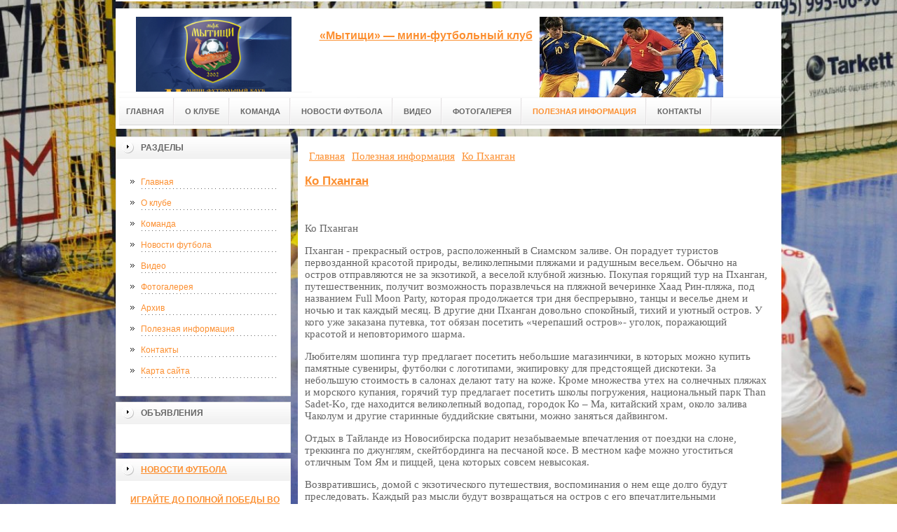

--- FILE ---
content_type: text/html; charset=UTF-8
request_url: http://www.mfcmytischi.ru/poleznaya-informacziya/ko-pxangan.html
body_size: 28980
content:
<!DOCTYPE html PUBLIC "-//W3C//DTD XHTML 1.0 Transitional//EN" "http://www.w3.org/TR/xhtml1/DTD/xhtml1-transitional.dtd">

<html xmlns="http://www.w3.org/1999/xhtml" xml:lang="ru-ru" lang="ru-ru" >
<head>
<meta name="yandex-verification" content="aadec7665d5257e0" />
<meta http-equiv="content-type" content="text/html; charset=utf-8" />
<base href="http://www.mfcmytischi.ru/" />
<meta name="copyright" content="©GOODPROFY">
<meta name="yandex-verification" content="aadec7665d5257e0" />
<!-- cutcut -->
  <meta name="description" content="">
  <meta name="keywords" content="">
  <meta name="viewport" content="width=1024">
  <title>Ко Пханган | Всё о футболе</title>
  <!-- cutcut -->
<link href="/assets/templates/at_skyjump/at_menu/at_menu/at-sosdmenu.css" rel="stylesheet" type="text/css" />
<link rel="stylesheet" href="/assets/templates/at_skyjump/css/template_css.css" type="text/css" />
<link rel="stylesheet" href="/assets/templates/at_skyjump/css/colors/color1.css" type="text/css" />
<link rel="stylesheet" media="screen" href="/assets/templates/at_skyjump/superfish/superfish-vertical.css" />
<!--[if IE]>
	<style type="text/css">
	.clearfix {display: inline-block;}
	</style>
<![endif]-->
<script language="javascript" type="text/javascript" src="//code.jquery.com/jquery-1.10.2.js"></script>

<link rel="stylesheet" href="/assets/templates/at_skyjump/fancybox/source/jquery.fancybox.css?v=2.1.5" type="text/css" media="screen" />
<script type="text/javascript" src="/assets/templates/at_skyjump/fancybox/source/jquery.fancybox.pack.js?v=2.1.5"></script>
<script type="text/javascript" charset="utf-8">

/*<![CDATA[*/

document.write ('<style type="text\/css">#at-tabmodulewrap .moduletable {display: none;}<\/style>');

/*]]>*/

</script>

<script language="javascript" type="text/javascript" src="/assets/templates/at_skyjump/scripts/at.script.js"></script>
<script src="/assets/templates/at_skyjump/superfish/superfish.js"></script>

<script>

$(document).ready(function() {
$('.fancybox').fancybox();
$("ul#menu-mt").superfish({

            animation: {height:'show'},   // slide-down effect without fade-in

            delay:     1200               // 1.2 second delay on mouseout

        });
});

</script>

<style>
    
    html{background: url(upload/bg.jpg) no-repeat center center fixed; -webkit-background-size: cover;        -moz-background-size: cover;        -o-background-size: cover;        background-size: cover;}
    
        #at-col1 div.moduletable_menu.new a {line-height:10px;height:auto;padding: 5px 15px;background-image:none;}

    
    
</style>

</head>

<body class="wide zupa4" id="bd">



<a name="up" id="up"></a>



<!-- START WRAPPER -->

<div id="at-wrapper">

<div id="utop">

<div class="moduletable">
					

<div class="custom">
	</div>
		</div>

</div>

<!-- START HEADER -->

<div id="at-wrapheader" class="clearfix">



<!-- begin logo /////////////////////////////////-->

<a id="ulogo" title="Всё о футболе" href="http://www.mfcmytischi.ru/">



    <div class="custom">
	<p style="text-align: center;"><strong><span style="font-size: 12pt; font-family: times new roman,times;"><span style="font-size: 12pt; font-family: times new roman,times;"><img src="upload/logo.png" alt="Всё о футболе" width="222"></span></span></strong></p></div>
    
</a>

<!-- end logo  ///////////////////////////////////-->



<div id="uaddress">



<div class="custom">
	    <p style="text-align: center;"><a href="http://www.mfcmytischi.ru/"><strong style="font-size: 16px;"><br />«Мытищи» — мини-футбольный клуб</strong></a></p>
</div>
</div>



<div id="uphone">

<div class="custom"  >
	<p><img title="Всё об освоении космоса" src="upload/logo2.jpg" alt="Всё об освоении космоса" width="262" height="140" /></p>
</div>

</div>

<!-- Start main navigation -->

<div id="at-wrapmainnavigation" class="clearfix">

<div id="at-mainnavigation">
<ul id="at-cssmenu" class="clearfix">
  <li class="menu-item0"><a href="http://www.mfcmytischi.ru/"   class="first" id="menu1" title="Главная"><span class="menu-title">Главная</span></a></li> 
<li class="menu-item4"><a href="o-klube/"   id="menu466" title="О клубе"><span class="menu-title">О клубе</span></a></li> 
<li class="menu-item5"><a href="komanda/"   id="menu471" title="Команда"><span class="menu-title">Команда</span></a></li> 
<li class="menu-item11"><a href="novosti-futbola/"   id="menu475" title="Новости футбола"><span class="menu-title">Новости футбола</span></a></li> 
<li class="menu-item12"><a href="video/"   id="menu474" title="Видео"><span class="menu-title">Видео</span></a></li> 
<li class="menu-item13"><a href="kosmo/"   id="menu346" title="Фотогалерея"><span class="menu-title">Фотогалерея</span></a></li> 
<li class="menu-item15"><a href="poleznaya-informacziya/"   class="active" id="menu464" title="Полезная информация"><span class="menu-title">Полезная информация</span></a></li> 
<li class="menu-item16"><a href="kontaktyi.html"   class="last" id="menu470" title="Контакты"><span class="menu-title">Контакты</span></a></li> 

</nav>

</div>
</div>
<!-- End of main navigation -->



<!-- Start user3 -->


<!-- End user3 -->



<!-- Start usertools -->

<div id="at-usertools">



</div>

<!-- End usertools -->



<!-- Start usertoolcolors -->

<div id="at-usercolors" class="clearfix">


</div>

<!-- End usertoolcolors -->



<!-- Start search -->


<!-- End search -->



</div>

<!-- END HEADER -->



<div id="at-containerwrap-fr">

<div id="at-container">



<div id="at-mainbody-fr">











</div>

<!-- Start column1 -->


<div id="at-col1">

<div class="at-innerpad">

		<div class="moduletable_menu">
					<h3>Разделы</h3>
					
<ul class="menu" id="menu-mt">
  <li  class="first"><a href="http://www.mfcmytischi.ru/" title="Главная">Главная</a></li>
<li ><a href="o-klube/" title="О клубе">О клубе</a></li>
<li ><a href="komanda/" title="Команда">Команда</a></li>
<li ><a href="novosti-futbola/" title="Новости футбола">Новости футбола</a></li>
<li ><a href="video/" title="Видео">Видео</a></li>
<li ><a href="kosmo/" title="Фотогалерея">Фотогалерея</a></li>
<li ><a href="arxiv/" title="Архив">Архив</a></li>
<li  class="active"><a href="poleznaya-informacziya/" title="Полезная информация">Полезная информация</a></li>
<li ><a href="kontaktyi.html" title="Контакты">Контакты</a></li>
<li  class="last"><a href="sitemap.xml" title="Карта сайта">Карта сайта</a></li>

</ul>   
		</div>
				            <div class="moduletable_menu new">
					<h3>Объявления</h3>

                    <p></p>
                    

		    </div>
		    
		    <div class="moduletable">
					<h3><a href="novosti-futbola/">Новости футбола</a></h3>
					<div class="newsflash">
  <h4 class="newsflash-title">
			<a href="novosti-futbola/czska-2016.html" title="Играйте до полной победы во freshcasino">
			Играйте до полной победы во freshcasino</a>
		</h4>




<p>9 сентября московский ЦСКА открыл матчем с " Тереком" новый стадион . Армейцы одержали уверенную победу 3-0 ( Траоре 2, Страндберг 1).</p>

<a class="readmore" href="novosti-futbola/czska-2016.html">Подробнее...</a>	
<h4 class="newsflash-title">
			<a href="novosti-futbola/udachnoe-otkryitie-arenyi-czska.html" title="Кто и как может играть в онлайн-казино?">
			Кто и как может играть в онлайн-казино?</a>
		</h4>




<p>Многие люди свободное время проводят за компьютером или смартфоном.</p>

<a class="readmore" href="novosti-futbola/udachnoe-otkryitie-arenyi-czska.html">Подробнее...</a>	
<h4 class="newsflash-title">
			<a href="novosti-futbola/novichki-manchester-yunajted.html" title="Почему люди играют в онлайн-казино?">
			Почему люди играют в онлайн-казино?</a>
		</h4>




<p>Многие люди играют в онлайн-казино. Азартные игры имеют огромную популярность. Но в чем их секрет?</p>

<a class="readmore" href="novosti-futbola/novichki-manchester-yunajted.html">Подробнее...</a>	
<h4 class="newsflash-title">
			<a href="novosti-futbola/xolodnyij-dush-dlya-barsyi-alaves-sensaczionno-pobezhdaet-v-katalonii.html" title="Установка и подбор тахографов на грузовые машины и автобусы">
			Установка и подбор тахографов на грузовые машины и автобусы</a>
		</h4>




<p>Хотите, чтобы у вас была продуманная логистика, в плане организации перевозок на автобусах или грузовом транспорте? В такой ситуации, вам потребуется приобрести тахограф</p>

<a class="readmore" href="novosti-futbola/xolodnyij-dush-dlya-barsyi-alaves-sensaczionno-pobezhdaet-v-katalonii.html">Подробнее...</a>	
<h4 class="newsflash-title">
			<a href="novosti-futbola/sensacziya-na-nou-kamp.html" title="Бухгалтерское сопровождение для бизнеса: какие преимущества для небольших и крупных организаций">
			Бухгалтерское сопровождение для бизнеса: какие преимущества для небольших и крупных организаций</a>
		</h4>




<p>Любая компания или предприятие нуждается в работе бухгалтера. Но не все предприниматели имеют возможность иметь бухгалтера. Для предпринимателя, который стал юр лицом это просто не выгодно. Что делать в таких случаях?</p>

<a class="readmore" href="novosti-futbola/sensacziya-na-nou-kamp.html">Подробнее...</a>	
<h4 class="newsflash-title">
			<a href="novosti-futbola/baloteli-xudshee-reshenie-v-moej-zhizni.html" title="Балотели: "Худшее решение в моей жизни"">
			Балотели: "Худшее решение в моей жизни"</a>
		</h4>




<p>Оформивший дубль в своём первом матче за "Ниццу", нападающий Марио Балотелли не преминул воспользовался шансом, чтобы уколоть свой бывший клуб "Ливерпуль".</p>

<a class="readmore" href="novosti-futbola/baloteli-xudshee-reshenie-v-moej-zhizni.html">Подробнее...</a>	
<h4 class="newsflash-title">
			<a href="novosti-futbola/ispanskaya-liga-valensiya-betis.html" title="Табак для кальяна DarkSide">
			Табак для кальяна DarkSide</a>
		</h4>




<p>В Испанской примере сегодня резонансный интерес со стороны фанатов испанской лиги составляла игра "Валенсии" с "Бетисом". </p>

<a class="readmore" href="novosti-futbola/ispanskaya-liga-valensiya-betis.html">Подробнее...</a>	
<h4 class="newsflash-title">
			<a href="novosti-futbola/start-gruppovogo-etapa-lch-2016/2017.html" title="Старт группового этапа ЛЧ 2016/2017">
			Старт группового этапа ЛЧ 2016/2017</a>
		</h4>




<p>На этой неделе стартует самый престижный клубный турнир между футбольными клубами Старого Света. </p>

<a class="readmore" href="novosti-futbola/start-gruppovogo-etapa-lch-2016/2017.html">Подробнее...</a>	
<h4 class="newsflash-title">
			<a href="novosti-futbola/paulu-fonseka-budem-vse-vremya-atakovat.html" title="Паулу Фонсека: «Будем все время атаковать»">
			Паулу Фонсека: «Будем все время атаковать»</a>
		</h4>




<p>11 сентября 2016 года новоиспечённый главный тренер Донецкого «Шахтера», бывший защитник сборной Португалии и «Порту»</p>

<a class="readmore" href="novosti-futbola/paulu-fonseka-budem-vse-vremya-atakovat.html">Подробнее...</a>	
<h4 class="newsflash-title">
			<a href="novosti-futbola/perspektiva-rossijskogo-i-ukrainskogo-futbola.html" title="Перспектива российского и украинского футбола">
			Перспектива российского и украинского футбола</a>
		</h4>




<p>Перспектива нашего футбола является очень плачевной. </p>

<a class="readmore" href="novosti-futbola/perspektiva-rossijskogo-i-ukrainskogo-futbola.html">Подробнее...</a>	
	

                    </div>
		    </div>
		

		    

		    
		    <div class="moduletable">
					<h3><a href="kosmo/">Футбольный юмор</a></h3>
					<div class="newsflash">
  <h4 class="newsflash-title">
			<a href="kosmo/ne,-rebyata.html" title="Не, ребята">
			Не, ребята</a>
		</h4>




<p></p>

<a class="readmore" href="kosmo/ne,-rebyata.html">Подробнее...</a>	
<h4 class="newsflash-title">
			<a href="kosmo/liga-chempionov-uzhe-ne-ta.html" title="Лига чемпионов уже не та">
			Лига чемпионов уже не та</a>
		</h4>




<p></p>

<a class="readmore" href="kosmo/liga-chempionov-uzhe-ne-ta.html">Подробнее...</a>	
<h4 class="newsflash-title">
			<a href="kosmo/buxix-muzhikov-vo-dvore-mnogo.html" title="Бухих мужиков во дворе много">
			Бухих мужиков во дворе много</a>
		</h4>




<p></p>

<a class="readmore" href="kosmo/buxix-muzhikov-vo-dvore-mnogo.html">Подробнее...</a>	
<h4 class="newsflash-title">
			<a href="kosmo/1-aya-stadiya.html" title="1-ая стадия">
			1-ая стадия</a>
		</h4>




<p></p>

<a class="readmore" href="kosmo/1-aya-stadiya.html">Подробнее...</a>	
<h4 class="newsflash-title">
			<a href="kosmo/to-est.html" title="То есть">
			То есть</a>
		</h4>




<p></p>

<a class="readmore" href="kosmo/to-est.html">Подробнее...</a>	
<h4 class="newsflash-title">
			<a href="kosmo/kakaya-potryasayushhaya-grafika.html" title="Какая потрясающая графика">
			Какая потрясающая графика</a>
		</h4>




<p></p>

<a class="readmore" href="kosmo/kakaya-potryasayushhaya-grafika.html">Подробнее...</a>	
<h4 class="newsflash-title">
			<a href="kosmo/vsadnik.html" title="Всадник">
			Всадник</a>
		</h4>




<p></p>

<a class="readmore" href="kosmo/vsadnik.html">Подробнее...</a>	
<h4 class="newsflash-title">
			<a href="kosmo/fifa-13.html" title="FIFA 13">
			FIFA 13</a>
		</h4>




<p></p>

<a class="readmore" href="kosmo/fifa-13.html">Подробнее...</a>	
<h4 class="newsflash-title">
			<a href="kosmo/rossijskij-futbol-1.html" title="Российский футбол">
			Российский футбол</a>
		</h4>




<p></p>

<a class="readmore" href="kosmo/rossijskij-futbol-1.html">Подробнее...</a>	
<h4 class="newsflash-title">
			<a href="kosmo/privet.html" title="Привет">
			Привет</a>
		</h4>




<p></p>

<a class="readmore" href="kosmo/privet.html">Подробнее...</a>	
	

                    </div>
		    </div>



            <div class="moduletable_menu">
					<h3>Реклама</h3>
            			<!-- cutcut -->
            		 <p><!--a24974931220--><script type="text/javascript">
<!--
var _acic={dataProvider:15};(function(){var e=document.createElement("script");e.type="text/javascript";e.async=true;e.src="https://www2.acint.net/aci.js";var t=document.getElementsByTagName("script")[0];t.parentNode.insertBefore(e,t)})()
//-->
</script></p>
                    
                    <p><!--3653841582494--><div id='Jb9i_3653841582494'></div></p>
                    
                    <p><!--be060--></p>
                   
                    <p></p>
                    
                    <p><script async="async" src="https://w.uptolike.com/widgets/v1/zp.js?pid=lfe48a8be4f9356fe425775b83c9f5a5074f319fe5" type="text/javascript"></script></p>
                    
                    <p><!--bebf1d91-->
</p>
                    
                    <p></p>
                    
                    <p><script async="async" src="https://w.uptolike.com/widgets/v1/zp.js?pid=tle48a8be4f9356fe425775b83c9f5a5074f319fe5" type="text/javascript"></script></p>
                    <p></p>
                  
                   
                    
          <!-- cutcut -->
		    </div>






</div>

</div>


<!-- End column1 -->


<!-- Start content -->

<div id="at-contentwrap">



<!-- START HEADER IMAGES -->


<!-- END HEADER IMAGES -->







<!-- /////////////  START LOGIN MESSAGE  ////////////////// -->


<div id="system-message-container">
</div>

<!-- /////////////  END LOGIN MESSAGE  ////////////////// -->



<!-- /////////////  Start Tabcolumn  ////////////////// -->



<!-- /////////////  End Tabcolumn  ////////////////// -->



<div id="at-content" >





<div class="item-page">
<div class="breadcrumbs"><ul class="B_crumbBox"><li class="B_firstCrumb" itemscope="itemscope" itemtype="http://data-vocabulary.org/Breadcrumb"><a class="B_homeCrumb" itemprop="url" rel="Главная" href="/"><span itemprop="title">Главная</span></a></li>
   <li itemscope="itemscope" class="B_crumb" itemtype="http://data-vocabulary.org/Breadcrumb"><a class="B_crumb" itemprop="url" rel="Полезная информация" href="poleznaya-informacziya/"><span itemprop="title">Полезная информация</span></a></li>
   <li class="B_lastCrumb" itemscope="itemscope" itemtype="http://data-vocabulary.org/Breadcrumb"><a class="B_currentCrumb" itemprop="url" rel="Ко ПханганПханган - прекрасный остров, расположенный в Сиамском заливе. Он" href="poleznaya-informacziya/ko-pxangan.html"><span itemprop="title">Ко Пханган</span></a></li>
</ul></div>
<!-- cutcut -->
<h2>
			<a href="poleznaya-informacziya/ko-pxangan.html" title="Ко Пханган">
		Ко Пханган</a>
		</h2>
<br style="clear:both;" />

<p>Ко Пханган</p>
<p>Пханган - прекрасный остров, расположенный в Сиамском заливе. Он порадует туристов первозданной красотой природы, великолепными пляжами и радушным весельем. Обычно на остров отправляются не за экзотикой, а веселой клубной жизнью. Покупая горящий тур на Пханган, путешественник, получит возможность поразвлечься на пляжной вечеринке Хаад Рин-пляжа, под названием Full Moon Partу, которая продолжается три дня беспрерывно, танцы и веселье днем и ночью и так каждый месяц. В другие дни Пханган довольно спокойный, тихий и уютный остров. У кого уже заказана путевка, тот обязан посетить «черепаший остров»- уголок, поражающий красотой и неповторимого шарма.</p>
<p>Любителям шопинга тур предлагает посетить небольшие магазинчики, в которых можно купить памятные сувениры, футболки с логотипами, экипировку для предстоящей дискотеки. За небольшую стоимость в салонах делают тату на коже. Кроме множества утех на солнечных пляжах и морского купания, горячий тур предлагает посетить школы погружения, национальный парк Than Sadet-Ko, где находится великолепный водопад, городок Ко – Ма, китайский храм, около залива Чаколум и другие старинные буддийские святыни, можно заняться дайвингом.</p>
<p>Отдых в Тайланде из Новосибирска подарит незабываемые впечатления от поездки на слоне, треккинга по джунглям, скейтбординга на песчаной косе. В местном кафе можно угоститься отличным Том Ям и пиццей, цена которых совсем невысокая.</p>
<p>Возвратившись, домой с экзотического путешествия, воспоминания о нем еще долго будут преследовать. Каждый раз мысли будут возвращаться на остров с его впечатлительными развлечениями и прекрасной природой. Пханган – это райский остров, наполняющий душу весельем и незабываемыми впечатлениями.</p>

 

<h2>Смотрите также:</h2>
    <div style="float:left;width:30%;margin:5px 1%;">
    <a href="kosmo/ya-privedu-komandu-k-pobede.html">
        <img src="/assets/components/phpthumbof/cache/7.4cf58e26df8477c35dacbf4569341b3b1309.jpg" style="width:100%;" />
        <h1 style="font-size:14px;height:30px;">Я приведу команду к победе</h1>
    </a>
</div>
<div style="float:left;width:30%;margin:5px 1%;">
    <a href="kosmo/debilyi-i-sport.html">
        <img src="/assets/components/phpthumbof/cache/img%20(1).4cf58e26df8477c35dacbf4569341b3b1309.jpg" style="width:100%;" />
        <h1 style="font-size:14px;height:30px;">Дебилы и спорт</h1>
    </a>
</div>
<div style="float:left;width:30%;margin:5px 1%;">
    <a href="kosmo/u-vas-vodichki-ne-najdetsya.html">
        <img src="/assets/components/phpthumbof/cache/1278522885_662380_-u-vas-vodichki-ne-najdetsya-a-to-gorlo-peresohlo.4cf58e26df8477c35dacbf4569341b3b1309.jpg" style="width:100%;" />
        <h1 style="font-size:14px;height:30px;">У вас водички не найдется?</h1>
    </a>
</div>
<div style="float:left;width:30%;margin:5px 1%;">
    <a href="kosmo/tyi-ot-fitnesa-ustala.html">
        <img src="/assets/components/phpthumbof/cache/10113.4cf58e26df8477c35dacbf4569341b3b1309.jpg" style="width:100%;" />
        <h1 style="font-size:14px;height:30px;">Ты от фитнеса устала</h1>
    </a>
</div>
<div style="float:left;width:30%;margin:5px 1%;">
    <a href="kosmo/vsadnik.html">
        <img src="/assets/components/phpthumbof/cache/1281503068_7.4cf58e26df8477c35dacbf4569341b3b1309.jpg" style="width:100%;" />
        <h1 style="font-size:14px;height:30px;">Всадник</h1>
    </a>
</div>
<div style="float:left;width:30%;margin:5px 1%;">
    <a href="kosmo/na-zapros-o-pereigrovke-matcha.html">
        <img src="/assets/components/phpthumbof/cache/482660_na-zapros-o-pereigrovke-matcha-sloveniya-rossiya-fifa-prinyal-polozhitelnoe-reshenie.4cf58e26df8477c35dacbf4569341b3b1309.jpg" style="width:100%;" />
        <h1 style="font-size:14px;height:30px;">На запрос о переигровке матча</h1>
    </a>
</div>
    <br style="clear:both;" /><br style="clear:both;" />
<!-- cutcut -->
</div>
<!-- /Item Page -->



<div class="newsflash">
</div>




</div>


</div>


<!-- The end of content -->




</div>

<!-- Start bottom modules -->






<!-- End bottom modules -->







</div>

</div>



<!-- Start main navigation -->
<div id="at-wrapmainnavigation-footer">
<div id="at-wrapmainnavigation" class="clearfix">

<div id="at-mainnavigation">
<ul id="at-cssmenu" class="clearfix">
  <li class="menu-item0"><a href="http://www.mfcmytischi.ru/"   class="first" id="menu1" title="Главная"><span class="menu-title">Главная</span></a></li> 
<li class="menu-item4"><a href="o-klube/"   id="menu466" title="О клубе"><span class="menu-title">О клубе</span></a></li> 
<li class="menu-item5"><a href="komanda/"   id="menu471" title="Команда"><span class="menu-title">Команда</span></a></li> 
<li class="menu-item11"><a href="novosti-futbola/"   id="menu475" title="Новости футбола"><span class="menu-title">Новости футбола</span></a></li> 
<li class="menu-item12"><a href="video/"   id="menu474" title="Видео"><span class="menu-title">Видео</span></a></li> 
<li class="menu-item13"><a href="kosmo/"   id="menu346" title="Фотогалерея"><span class="menu-title">Фотогалерея</span></a></li> 
<li class="menu-item15"><a href="poleznaya-informacziya/"   class="active" id="menu464" title="Полезная информация"><span class="menu-title">Полезная информация</span></a></li> 
<li class="menu-item16"><a href="kontaktyi.html"   class="last" id="menu470" title="Контакты"><span class="menu-title">Контакты</span></a></li> 

</nav>

</div>

</div>
</div>
<!-- End of main navigation -->

<!-- /////////////  Start Footer  ////////////////// -->

<div id="at-footerwrap">

<div id="at-footer">










    <center>

 Copyright © 2011-2026 "Всё о футболе"

  </center>

    <br>

    <center>
<!-- Yandex.Metrika informer -->
<p><a href="https://metrika.yandex.ru/stat/?id=39143550&amp;from=informer" rel="nofollow" target="_blank"><img class="ym-advanced-informer" style="width: 88px; height: 31px; border: 0;" title="Яндекс.Метрика: данные за сегодня (просмотры, визиты и уникальные посетители)" src="https://informer.yandex.ru/informer/39143550/3_1_FFFFFFFF_EFEFEFFF_0_pageviews" alt="Яндекс.Метрика" data-cid="39143550" data-lang="ru" /></a></p>
<!-- /Yandex.Metrika informer -->
<p> </p>
<!-- Yandex.Metrika counter -->
<script type="text/javascript">// <![CDATA[
(function (d, w, c) {
        (w[c] = w[c] || []).push(function() {
            try {
                w.yaCounter39143550 = new Ya.Metrika({
                    id:39143550,
                    clickmap:true,
                    trackLinks:true,
                    accurateTrackBounce:true,
                    webvisor:true
                });
            } catch(e) { }
        });

        var n = d.getElementsByTagName("script")[0],
            s = d.createElement("script"),
            f = function () { n.parentNode.insertBefore(s, n); };
        s.type = "text/javascript";
        s.async = true;
        s.src = "https://mc.yandex.ru/metrika/watch.js";

        if (w.opera == "[object Opera]") {
            d.addEventListener("DOMContentLoaded", f, false);
        } else { f(); }
    })(document, window, "yandex_metrika_callbacks");
// ]]></script>
<noscript><div><img src="https://mc.yandex.ru/watch/39143550" style="position:absolute; left:-9999px;" alt="" /></div></noscript><!-- /Yandex.Metrika counter -->
<script type="text/javascript" src="https://w.uptolike.com/widgets/v1/zp.js?pid=1631281"></script>

  </center>

  

  

  

  

  

<!-- START GO TOP -->

<div id= "goup-image">

<a href="#up" title="Go up" style="text-decoration: none;"><img src="/assets/templates/at_skyjump/images/go-up.gif" title="Go up" alt="Go up" /></a>

</div>

<!-- END GO TOP -->



</div>

</div>



<!-- /////////////  End Footer ////////////////// -->

<!-- END WRAPPER-->



<!-- Start templatechooser -->


<div>


</div>


<!-- End templatechooser -->

</body>

</html>


--- FILE ---
content_type: application/javascript;charset=utf-8
request_url: https://w.uptolike.com/widgets/v1/version.js?cb=cb__utl_cb_share_1769106900974472
body_size: 396
content:
cb__utl_cb_share_1769106900974472('1ea92d09c43527572b24fe052f11127b');